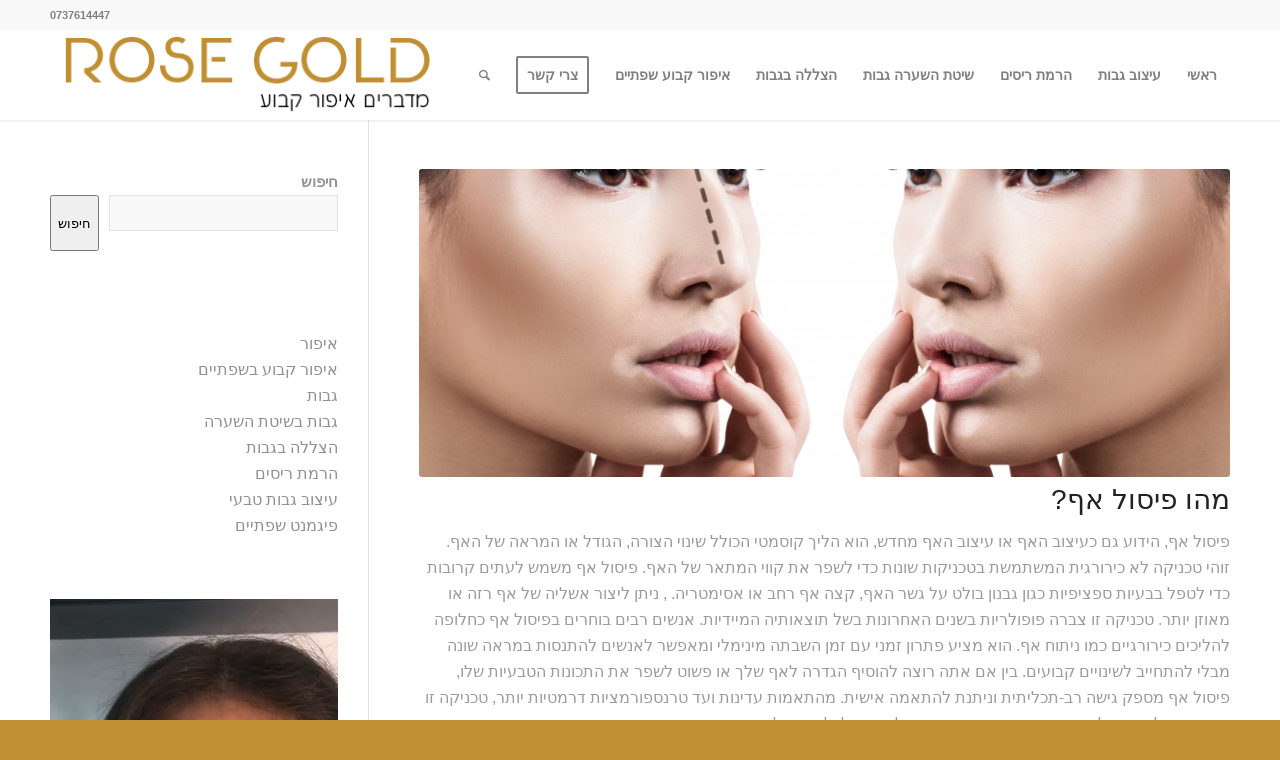

--- FILE ---
content_type: text/html; charset=UTF-8
request_url: https://www.veredrose.co.il/%D7%A4%D7%99%D7%A1%D7%95%D7%9C-%D7%90%D7%A3/
body_size: 18677
content:
<!DOCTYPE html>
<html dir="rtl" lang="he-IL" class="html_stretched responsive av-preloader-disabled av-default-lightbox  html_header_top html_logo_left html_main_nav_header html_menu_right html_slim html_header_sticky html_header_shrinking_disabled html_header_topbar_active html_mobile_menu_tablet html_header_searchicon html_content_align_center html_header_unstick_top_disabled html_header_stretch_disabled html_minimal_header html_minimal_header_shadow html_elegant-blog html_av-submenu-hidden html_av-submenu-display-click html_av-overlay-side html_av-overlay-side-minimal html_av-submenu-clone html_entry_id_866 av-cookies-no-cookie-consent av-no-preview html_text_menu_active ">
<head><script>if(navigator.userAgent.match(/MSIE|Internet Explorer/i)||navigator.userAgent.match(/Trident\/7\..*?rv:11/i)){var href=document.location.href;if(!href.match(/[?&]nowprocket/)){if(href.indexOf("?")==-1){if(href.indexOf("#")==-1){document.location.href=href+"?nowprocket=1"}else{document.location.href=href.replace("#","?nowprocket=1#")}}else{if(href.indexOf("#")==-1){document.location.href=href+"&nowprocket=1"}else{document.location.href=href.replace("#","&nowprocket=1#")}}}}</script><script>class RocketLazyLoadScripts{constructor(e){this.triggerEvents=e,this.eventOptions={passive:!0},this.userEventListener=this.triggerListener.bind(this),this.delayedScripts={normal:[],async:[],defer:[]},this.allJQueries=[]}_addUserInteractionListener(e){this.triggerEvents.forEach((t=>window.addEventListener(t,e.userEventListener,e.eventOptions)))}_removeUserInteractionListener(e){this.triggerEvents.forEach((t=>window.removeEventListener(t,e.userEventListener,e.eventOptions)))}triggerListener(){this._removeUserInteractionListener(this),this._loadEverythingNow()}async _loadEverythingNow(){this._handleDocumentWrite(),this._registerAllDelayedScripts(),this._preloadAllScripts(),await this._loadScriptsFromList(this.delayedScripts.normal),await this._loadScriptsFromList(this.delayedScripts.defer),await this._loadScriptsFromList(this.delayedScripts.async),await this._triggerDOMContentLoaded(),await this._triggerWindowLoad(),window.dispatchEvent(new Event("rocket-allScriptsLoaded"))}_registerAllDelayedScripts(){document.querySelectorAll("script[type=rocketlazyloadscript]").forEach((e=>{e.hasAttribute("src")?e.hasAttribute("async")&&!1!==e.async?this.delayedScripts.async.push(e):e.hasAttribute("defer")&&!1!==e.defer||"module"===e.getAttribute("data-rocket-type")?this.delayedScripts.defer.push(e):this.delayedScripts.normal.push(e):this.delayedScripts.normal.push(e)}))}async _transformScript(e){return await this._requestAnimFrame(),new Promise((t=>{var n=document.createElement("script");[...e.attributes].forEach((e=>{let t=e.nodeName;"type"!==t&&("data-rocket-type"===t&&(t="type"),n.setAttribute(t,e.nodeValue))})),e.hasAttribute("src")?(n.addEventListener("load",t),n.addEventListener("error",t)):(n.text=e.text,t()),e.parentNode.replaceChild(n,e)}))}async _loadScriptsFromList(e){const t=e.shift();return t?(await this._transformScript(t),this._loadScriptsFromList(e)):Promise.resolve()}_preloadAllScripts(){var e=document.createDocumentFragment();[...this.delayedScripts.normal,...this.delayedScripts.defer,...this.delayedScripts.async].forEach((t=>{const n=t.getAttribute("src");if(n){const t=document.createElement("link");t.href=n,t.rel="preload",t.as="script",e.appendChild(t)}})),document.head.appendChild(e)}_delayEventListeners(){let e={};function t(t,n){!function(t){function n(n){return e[t].eventsToRewrite.indexOf(n)>=0?"rocket-"+n:n}e[t]||(e[t]={originalFunctions:{add:t.addEventListener,remove:t.removeEventListener},eventsToRewrite:[]},t.addEventListener=function(){arguments[0]=n(arguments[0]),e[t].originalFunctions.add.apply(t,arguments)},t.removeEventListener=function(){arguments[0]=n(arguments[0]),e[t].originalFunctions.remove.apply(t,arguments)})}(t),e[t].eventsToRewrite.push(n)}function n(e,t){const n=e[t];Object.defineProperty(e,t,{get:n||function(){},set:n=>{e["rocket"+t]=n}})}t(document,"DOMContentLoaded"),t(window,"DOMContentLoaded"),t(window,"load"),t(window,"pageshow"),t(document,"readystatechange"),n(document,"onreadystatechange"),n(window,"onload"),n(window,"onpageshow")}_delayJQueryReady(e){let t;Object.defineProperty(window,"jQuery",{get:()=>t,set(n){if(n&&n.fn&&!e.allJQueries.includes(n)){n.fn.ready=n.fn.init.prototype.ready=function(t){e.domReadyFired?t.bind(document)(n):document.addEventListener("rocket-DOMContentLoaded",(()=>t.bind(document)(n)))};const t=n.fn.on;n.fn.on=n.fn.init.prototype.on=function(){if(this[0]===window){function e(e){return e.split(" ").map((e=>"load"===e?"rocket-load":e)).join(" ")}"string"==typeof arguments[0]||arguments[0]instanceof String?arguments[0]=e(arguments[0]):"object"==typeof arguments[0]&&Object.keys(arguments[0]).forEach((t=>{delete Object.assign(arguments[0],{[e(t)]:arguments[0][t]})[t]}))}return t.apply(this,arguments),this},e.allJQueries.push(n)}t=n}})}async _triggerDOMContentLoaded(){this.domReadyFired=!0,await this._requestAnimFrame(),document.dispatchEvent(new Event("rocket-DOMContentLoaded")),await this._requestAnimFrame(),window.dispatchEvent(new Event("rocket-DOMContentLoaded")),await this._requestAnimFrame(),document.dispatchEvent(new Event("rocket-readystatechange")),await this._requestAnimFrame(),document.rocketonreadystatechange&&document.rocketonreadystatechange()}async _triggerWindowLoad(){await this._requestAnimFrame(),window.dispatchEvent(new Event("rocket-load")),await this._requestAnimFrame(),window.rocketonload&&window.rocketonload(),await this._requestAnimFrame(),this.allJQueries.forEach((e=>e(window).trigger("rocket-load"))),window.dispatchEvent(new Event("rocket-pageshow")),await this._requestAnimFrame(),window.rocketonpageshow&&window.rocketonpageshow()}_handleDocumentWrite(){const e=new Map;document.write=document.writeln=function(t){const n=document.currentScript,r=document.createRange(),i=n.parentElement;let o=e.get(n);void 0===o&&(o=n.nextSibling,e.set(n,o));const a=document.createDocumentFragment();r.setStart(a,0),a.appendChild(r.createContextualFragment(t)),i.insertBefore(a,o)}}async _requestAnimFrame(){return new Promise((e=>requestAnimationFrame(e)))}static run(){const e=new RocketLazyLoadScripts(["keydown","mouseover","touchmove","touchstart","wheel"]);e._delayEventListeners(),e._delayJQueryReady(e),e._addUserInteractionListener(e)}}RocketLazyLoadScripts.run();
</script>
<meta charset="UTF-8" />
<meta name="google-site-verification" content="k9Z4ElbHalaV7cJMG7q4oUrCo23jCAKP4rtw_TTvfh0" />


<!-- mobile setting -->
<meta name="viewport" content="width=device-width, initial-scale=1">

<!-- Scripts/CSS and wp_head hook -->
<meta name='robots' content='index, follow, max-image-preview:large, max-snippet:-1, max-video-preview:-1' />

	<!-- This site is optimized with the Yoast SEO plugin v21.6 - https://yoast.com/wordpress/plugins/seo/ -->
	<title>פיסול אף - ROSE GOLD | הרמת ריסים,שיטת הפודרה, שיטת השערה, איפור קבוע, פיגמנט שפתיים |</title>
	<link rel="canonical" href="https://www.veredrose.co.il/פיסול-אף/" />
	<meta property="og:locale" content="he_IL" />
	<meta property="og:type" content="article" />
	<meta property="og:title" content="פיסול אף - ROSE GOLD | הרמת ריסים,שיטת הפודרה, שיטת השערה, איפור קבוע, פיגמנט שפתיים |" />
	<meta property="og:description" content="מהו פיסול אף? פיסול אף, הידוע גם כעיצוב האף או עיצוב האף מחדש, הוא הליך קוסמטי הכולל שינוי הצורה, הגודל או המראה של האף. זוהי טכניקה לא כירורגית המשתמשת בטכניקות שונות כדי לשפר את קווי המתאר של האף. פיסול אף משמש לעתים קרובות כדי לטפל בבעיות ספציפיות כגון גבנון בולט על גשר האף, קצה אף [&hellip;]" />
	<meta property="og:url" content="https://www.veredrose.co.il/פיסול-אף/" />
	<meta property="og:site_name" content="ROSE GOLD | הרמת ריסים,שיטת הפודרה, שיטת השערה, איפור קבוע, פיגמנט שפתיים |" />
	<meta property="article:modified_time" content="2023-11-29T17:05:03+00:00" />
	<meta property="og:image" content="https://www.veredrose.co.il/wp-content/uploads/2023/11/96377277_l_normal_none-1030x710.jpg" />
	<meta property="og:image:width" content="1030" />
	<meta property="og:image:height" content="710" />
	<meta property="og:image:type" content="image/jpeg" />
	<meta name="twitter:card" content="summary_large_image" />
	<meta name="twitter:label1" content="זמן קריאה מוערך" />
	<meta name="twitter:data1" content="2 דקות" />
	<script type="application/ld+json" class="yoast-schema-graph">{"@context":"https://schema.org","@graph":[{"@type":"WebPage","@id":"https://www.veredrose.co.il/%d7%a4%d7%99%d7%a1%d7%95%d7%9c-%d7%90%d7%a3/","url":"https://www.veredrose.co.il/%d7%a4%d7%99%d7%a1%d7%95%d7%9c-%d7%90%d7%a3/","name":"פיסול אף - ROSE GOLD | הרמת ריסים,שיטת הפודרה, שיטת השערה, איפור קבוע, פיגמנט שפתיים |","isPartOf":{"@id":"https://www.veredrose.co.il/#website"},"primaryImageOfPage":{"@id":"https://www.veredrose.co.il/%d7%a4%d7%99%d7%a1%d7%95%d7%9c-%d7%90%d7%a3/#primaryimage"},"image":{"@id":"https://www.veredrose.co.il/%d7%a4%d7%99%d7%a1%d7%95%d7%9c-%d7%90%d7%a3/#primaryimage"},"thumbnailUrl":"https://www.veredrose.co.il/wp-content/uploads/2023/11/96377277_l_normal_none-scaled.jpg","datePublished":"2023-11-27T15:04:33+00:00","dateModified":"2023-11-29T17:05:03+00:00","breadcrumb":{"@id":"https://www.veredrose.co.il/%d7%a4%d7%99%d7%a1%d7%95%d7%9c-%d7%90%d7%a3/#breadcrumb"},"inLanguage":"he-IL","potentialAction":[{"@type":"ReadAction","target":["https://www.veredrose.co.il/%d7%a4%d7%99%d7%a1%d7%95%d7%9c-%d7%90%d7%a3/"]}]},{"@type":"ImageObject","inLanguage":"he-IL","@id":"https://www.veredrose.co.il/%d7%a4%d7%99%d7%a1%d7%95%d7%9c-%d7%90%d7%a3/#primaryimage","url":"https://www.veredrose.co.il/wp-content/uploads/2023/11/96377277_l_normal_none-scaled.jpg","contentUrl":"https://www.veredrose.co.il/wp-content/uploads/2023/11/96377277_l_normal_none-scaled.jpg","width":2560,"height":1764},{"@type":"BreadcrumbList","@id":"https://www.veredrose.co.il/%d7%a4%d7%99%d7%a1%d7%95%d7%9c-%d7%90%d7%a3/#breadcrumb","itemListElement":[{"@type":"ListItem","position":1,"name":"ראשי","item":"https://www.veredrose.co.il/home/"},{"@type":"ListItem","position":2,"name":"פיסול אף"}]},{"@type":"WebSite","@id":"https://www.veredrose.co.il/#website","url":"https://www.veredrose.co.il/","name":"ROSE GOLD | הרמת ריסים,שיטת הפודרה, שיטת השערה, איפור קבוע, פיגמנט שפתיים |","description":"באתר זה תמצאו תוכן בשלל תחומי איפור קבוע בשיטת השערה, פיגמנט שפתיים ,שיטת הפודרה, הרמת ריסים ועוד...","publisher":{"@id":"https://www.veredrose.co.il/#organization"},"potentialAction":[{"@type":"SearchAction","target":{"@type":"EntryPoint","urlTemplate":"https://www.veredrose.co.il/?s={search_term_string}"},"query-input":"required name=search_term_string"}],"inLanguage":"he-IL"},{"@type":"Organization","@id":"https://www.veredrose.co.il/#organization","name":"ROSE GOLD | הרמת ריסים,שיטת הפודרה, שיטת השערה, איפור קבוע, פיגמנט שפתיים |","url":"https://www.veredrose.co.il/","logo":{"@type":"ImageObject","inLanguage":"he-IL","@id":"https://www.veredrose.co.il/#/schema/logo/image/","url":"https://www.veredrose.co.il/wp-content/uploads/2021/03/logo-01.png","contentUrl":"https://www.veredrose.co.il/wp-content/uploads/2021/03/logo-01.png","width":394,"height":91,"caption":"ROSE GOLD | הרמת ריסים,שיטת הפודרה, שיטת השערה, איפור קבוע, פיגמנט שפתיים |"},"image":{"@id":"https://www.veredrose.co.il/#/schema/logo/image/"}}]}</script>
	<!-- / Yoast SEO plugin. -->


<link rel='dns-prefetch' href='//cdn.enable.co.il' />

<link rel="alternate" type="application/rss+xml" title="ROSE GOLD | הרמת ריסים,שיטת הפודרה, שיטת השערה, איפור קבוע, פיגמנט שפתיים | &laquo; פיד‏" href="https://www.veredrose.co.il/feed/" />
<link rel="alternate" type="application/rss+xml" title="ROSE GOLD | הרמת ריסים,שיטת הפודרה, שיטת השערה, איפור קבוע, פיגמנט שפתיים | &laquo; פיד תגובות‏" href="https://www.veredrose.co.il/comments/feed/" />
<link rel="alternate" title="oEmbed (JSON)" type="application/json+oembed" href="https://www.veredrose.co.il/wp-json/oembed/1.0/embed?url=https%3A%2F%2Fwww.veredrose.co.il%2F%25d7%25a4%25d7%2599%25d7%25a1%25d7%2595%25d7%259c-%25d7%2590%25d7%25a3%2F" />
<link rel="alternate" title="oEmbed (XML)" type="text/xml+oembed" href="https://www.veredrose.co.il/wp-json/oembed/1.0/embed?url=https%3A%2F%2Fwww.veredrose.co.il%2F%25d7%25a4%25d7%2599%25d7%25a1%25d7%2595%25d7%259c-%25d7%2590%25d7%25a3%2F&#038;format=xml" />

<!-- google webfont font replacement -->

			<script type="rocketlazyloadscript" data-rocket-type='text/javascript'>

				(function() {
					
					/*	check if webfonts are disabled by user setting via cookie - or user must opt in.	*/
					var html = document.getElementsByTagName('html')[0];
					var cookie_check = html.className.indexOf('av-cookies-needs-opt-in') >= 0 || html.className.indexOf('av-cookies-can-opt-out') >= 0;
					var allow_continue = true;
					var silent_accept_cookie = html.className.indexOf('av-cookies-user-silent-accept') >= 0;

					if( cookie_check && ! silent_accept_cookie )
					{
						if( ! document.cookie.match(/aviaCookieConsent/) || html.className.indexOf('av-cookies-session-refused') >= 0 )
						{
							allow_continue = false;
						}
						else
						{
							if( ! document.cookie.match(/aviaPrivacyRefuseCookiesHideBar/) )
							{
								allow_continue = false;
							}
							else if( ! document.cookie.match(/aviaPrivacyEssentialCookiesEnabled/) )
							{
								allow_continue = false;
							}
							else if( document.cookie.match(/aviaPrivacyGoogleWebfontsDisabled/) )
							{
								allow_continue = false;
							}
						}
					}
					
					if( allow_continue )
					{
						var f = document.createElement('link');
					
						f.type 	= 'text/css';
						f.rel 	= 'stylesheet';
						f.href 	= '//fonts.googleapis.com/css?family=Caveat:400,700%7COpen+Sans:400,600%7CLato:300,400,700';
						f.id 	= 'avia-google-webfont';

						document.getElementsByTagName('head')[0].appendChild(f);
					}
				})();
			
			</script>
			<style>@media screen and (max-width: 650px) {body {padding-bottom:60px;}}</style><style id='wp-img-auto-sizes-contain-inline-css' type='text/css'>
img:is([sizes=auto i],[sizes^="auto," i]){contain-intrinsic-size:3000px 1500px}
/*# sourceURL=wp-img-auto-sizes-contain-inline-css */
</style>
<style id='wp-emoji-styles-inline-css' type='text/css'>

	img.wp-smiley, img.emoji {
		display: inline !important;
		border: none !important;
		box-shadow: none !important;
		height: 1em !important;
		width: 1em !important;
		margin: 0 0.07em !important;
		vertical-align: -0.1em !important;
		background: none !important;
		padding: 0 !important;
	}
/*# sourceURL=wp-emoji-styles-inline-css */
</style>
<style id='wp-block-library-inline-css' type='text/css'>
:root{--wp-block-synced-color:#7a00df;--wp-block-synced-color--rgb:122,0,223;--wp-bound-block-color:var(--wp-block-synced-color);--wp-editor-canvas-background:#ddd;--wp-admin-theme-color:#007cba;--wp-admin-theme-color--rgb:0,124,186;--wp-admin-theme-color-darker-10:#006ba1;--wp-admin-theme-color-darker-10--rgb:0,107,160.5;--wp-admin-theme-color-darker-20:#005a87;--wp-admin-theme-color-darker-20--rgb:0,90,135;--wp-admin-border-width-focus:2px}@media (min-resolution:192dpi){:root{--wp-admin-border-width-focus:1.5px}}.wp-element-button{cursor:pointer}:root .has-very-light-gray-background-color{background-color:#eee}:root .has-very-dark-gray-background-color{background-color:#313131}:root .has-very-light-gray-color{color:#eee}:root .has-very-dark-gray-color{color:#313131}:root .has-vivid-green-cyan-to-vivid-cyan-blue-gradient-background{background:linear-gradient(135deg,#00d084,#0693e3)}:root .has-purple-crush-gradient-background{background:linear-gradient(135deg,#34e2e4,#4721fb 50%,#ab1dfe)}:root .has-hazy-dawn-gradient-background{background:linear-gradient(135deg,#faaca8,#dad0ec)}:root .has-subdued-olive-gradient-background{background:linear-gradient(135deg,#fafae1,#67a671)}:root .has-atomic-cream-gradient-background{background:linear-gradient(135deg,#fdd79a,#004a59)}:root .has-nightshade-gradient-background{background:linear-gradient(135deg,#330968,#31cdcf)}:root .has-midnight-gradient-background{background:linear-gradient(135deg,#020381,#2874fc)}:root{--wp--preset--font-size--normal:16px;--wp--preset--font-size--huge:42px}.has-regular-font-size{font-size:1em}.has-larger-font-size{font-size:2.625em}.has-normal-font-size{font-size:var(--wp--preset--font-size--normal)}.has-huge-font-size{font-size:var(--wp--preset--font-size--huge)}.has-text-align-center{text-align:center}.has-text-align-left{text-align:left}.has-text-align-right{text-align:right}.has-fit-text{white-space:nowrap!important}#end-resizable-editor-section{display:none}.aligncenter{clear:both}.items-justified-left{justify-content:flex-start}.items-justified-center{justify-content:center}.items-justified-right{justify-content:flex-end}.items-justified-space-between{justify-content:space-between}.screen-reader-text{border:0;clip-path:inset(50%);height:1px;margin:-1px;overflow:hidden;padding:0;position:absolute;width:1px;word-wrap:normal!important}.screen-reader-text:focus{background-color:#ddd;clip-path:none;color:#444;display:block;font-size:1em;height:auto;left:5px;line-height:normal;padding:15px 23px 14px;text-decoration:none;top:5px;width:auto;z-index:100000}html :where(.has-border-color){border-style:solid}html :where([style*=border-top-color]){border-top-style:solid}html :where([style*=border-right-color]){border-right-style:solid}html :where([style*=border-bottom-color]){border-bottom-style:solid}html :where([style*=border-left-color]){border-left-style:solid}html :where([style*=border-width]){border-style:solid}html :where([style*=border-top-width]){border-top-style:solid}html :where([style*=border-right-width]){border-right-style:solid}html :where([style*=border-bottom-width]){border-bottom-style:solid}html :where([style*=border-left-width]){border-left-style:solid}html :where(img[class*=wp-image-]){height:auto;max-width:100%}:where(figure){margin:0 0 1em}html :where(.is-position-sticky){--wp-admin--admin-bar--position-offset:var(--wp-admin--admin-bar--height,0px)}@media screen and (max-width:600px){html :where(.is-position-sticky){--wp-admin--admin-bar--position-offset:0px}}

/*# sourceURL=wp-block-library-inline-css */
</style><style id='wp-block-button-inline-css' type='text/css'>
.wp-block-button__link{align-content:center;box-sizing:border-box;cursor:pointer;display:inline-block;height:100%;text-align:center;word-break:break-word}.wp-block-button__link.aligncenter{text-align:center}.wp-block-button__link.alignright{text-align:right}:where(.wp-block-button__link){border-radius:9999px;box-shadow:none;padding:calc(.667em + 2px) calc(1.333em + 2px);text-decoration:none}.wp-block-button[style*=text-decoration] .wp-block-button__link{text-decoration:inherit}.wp-block-buttons>.wp-block-button.has-custom-width{max-width:none}.wp-block-buttons>.wp-block-button.has-custom-width .wp-block-button__link{width:100%}.wp-block-buttons>.wp-block-button.has-custom-font-size .wp-block-button__link{font-size:inherit}.wp-block-buttons>.wp-block-button.wp-block-button__width-25{width:calc(25% - var(--wp--style--block-gap, .5em)*.75)}.wp-block-buttons>.wp-block-button.wp-block-button__width-50{width:calc(50% - var(--wp--style--block-gap, .5em)*.5)}.wp-block-buttons>.wp-block-button.wp-block-button__width-75{width:calc(75% - var(--wp--style--block-gap, .5em)*.25)}.wp-block-buttons>.wp-block-button.wp-block-button__width-100{flex-basis:100%;width:100%}.wp-block-buttons.is-vertical>.wp-block-button.wp-block-button__width-25{width:25%}.wp-block-buttons.is-vertical>.wp-block-button.wp-block-button__width-50{width:50%}.wp-block-buttons.is-vertical>.wp-block-button.wp-block-button__width-75{width:75%}.wp-block-button.is-style-squared,.wp-block-button__link.wp-block-button.is-style-squared{border-radius:0}.wp-block-button.no-border-radius,.wp-block-button__link.no-border-radius{border-radius:0!important}:root :where(.wp-block-button .wp-block-button__link.is-style-outline),:root :where(.wp-block-button.is-style-outline>.wp-block-button__link){border:2px solid;padding:.667em 1.333em}:root :where(.wp-block-button .wp-block-button__link.is-style-outline:not(.has-text-color)),:root :where(.wp-block-button.is-style-outline>.wp-block-button__link:not(.has-text-color)){color:currentColor}:root :where(.wp-block-button .wp-block-button__link.is-style-outline:not(.has-background)),:root :where(.wp-block-button.is-style-outline>.wp-block-button__link:not(.has-background)){background-color:initial;background-image:none}
/*# sourceURL=https://www.veredrose.co.il/wp-includes/blocks/button/style.min.css */
</style>
<style id='wp-block-categories-inline-css' type='text/css'>
.wp-block-categories{box-sizing:border-box}.wp-block-categories.alignleft{margin-right:2em}.wp-block-categories.alignright{margin-left:2em}.wp-block-categories.wp-block-categories-dropdown.aligncenter{text-align:center}.wp-block-categories .wp-block-categories__label{display:block;width:100%}
/*# sourceURL=https://www.veredrose.co.il/wp-includes/blocks/categories/style.min.css */
</style>
<style id='wp-block-buttons-inline-css' type='text/css'>
.wp-block-buttons{box-sizing:border-box}.wp-block-buttons.is-vertical{flex-direction:column}.wp-block-buttons.is-vertical>.wp-block-button:last-child{margin-bottom:0}.wp-block-buttons>.wp-block-button{display:inline-block;margin:0}.wp-block-buttons.is-content-justification-left{justify-content:flex-start}.wp-block-buttons.is-content-justification-left.is-vertical{align-items:flex-start}.wp-block-buttons.is-content-justification-center{justify-content:center}.wp-block-buttons.is-content-justification-center.is-vertical{align-items:center}.wp-block-buttons.is-content-justification-right{justify-content:flex-end}.wp-block-buttons.is-content-justification-right.is-vertical{align-items:flex-end}.wp-block-buttons.is-content-justification-space-between{justify-content:space-between}.wp-block-buttons.aligncenter{text-align:center}.wp-block-buttons:not(.is-content-justification-space-between,.is-content-justification-right,.is-content-justification-left,.is-content-justification-center) .wp-block-button.aligncenter{margin-left:auto;margin-right:auto;width:100%}.wp-block-buttons[style*=text-decoration] .wp-block-button,.wp-block-buttons[style*=text-decoration] .wp-block-button__link{text-decoration:inherit}.wp-block-buttons.has-custom-font-size .wp-block-button__link{font-size:inherit}.wp-block-buttons .wp-block-button__link{width:100%}.wp-block-button.aligncenter{text-align:center}
/*# sourceURL=https://www.veredrose.co.il/wp-includes/blocks/buttons/style.min.css */
</style>
<style id='wp-block-search-inline-css' type='text/css'>
.wp-block-search__button{margin-right:10px;word-break:normal}.wp-block-search__button.has-icon{line-height:0}.wp-block-search__button svg{height:1.25em;min-height:24px;min-width:24px;width:1.25em;fill:currentColor;vertical-align:text-bottom}:where(.wp-block-search__button){border:1px solid #ccc;padding:6px 10px}.wp-block-search__inside-wrapper{display:flex;flex:auto;flex-wrap:nowrap;max-width:100%}.wp-block-search__label{width:100%}.wp-block-search.wp-block-search__button-only .wp-block-search__button{box-sizing:border-box;display:flex;flex-shrink:0;justify-content:center;margin-right:0;max-width:100%}.wp-block-search.wp-block-search__button-only .wp-block-search__inside-wrapper{min-width:0!important;transition-property:width}.wp-block-search.wp-block-search__button-only .wp-block-search__input{flex-basis:100%;transition-duration:.3s}.wp-block-search.wp-block-search__button-only.wp-block-search__searchfield-hidden,.wp-block-search.wp-block-search__button-only.wp-block-search__searchfield-hidden .wp-block-search__inside-wrapper{overflow:hidden}.wp-block-search.wp-block-search__button-only.wp-block-search__searchfield-hidden .wp-block-search__input{border-left-width:0!important;border-right-width:0!important;flex-basis:0;flex-grow:0;margin:0;min-width:0!important;padding-left:0!important;padding-right:0!important;width:0!important}:where(.wp-block-search__input){appearance:none;border:1px solid #949494;flex-grow:1;font-family:inherit;font-size:inherit;font-style:inherit;font-weight:inherit;letter-spacing:inherit;line-height:inherit;margin-left:0;margin-right:0;min-width:3rem;padding:8px;text-decoration:unset!important;text-transform:inherit}:where(.wp-block-search__button-inside .wp-block-search__inside-wrapper){background-color:#fff;border:1px solid #949494;box-sizing:border-box;padding:4px}:where(.wp-block-search__button-inside .wp-block-search__inside-wrapper) .wp-block-search__input{border:none;border-radius:0;padding:0 4px}:where(.wp-block-search__button-inside .wp-block-search__inside-wrapper) .wp-block-search__input:focus{outline:none}:where(.wp-block-search__button-inside .wp-block-search__inside-wrapper) :where(.wp-block-search__button){padding:4px 8px}.wp-block-search.aligncenter .wp-block-search__inside-wrapper{margin:auto}.wp-block[data-align=right] .wp-block-search.wp-block-search__button-only .wp-block-search__inside-wrapper{float:left}
/*# sourceURL=https://www.veredrose.co.il/wp-includes/blocks/search/style.min.css */
</style>
<style id='wp-block-video-inline-css' type='text/css'>
.wp-block-video{box-sizing:border-box}.wp-block-video video{height:auto;vertical-align:middle;width:100%}@supports (position:sticky){.wp-block-video [poster]{object-fit:cover}}.wp-block-video.aligncenter{text-align:center}.wp-block-video :where(figcaption){margin-bottom:1em;margin-top:.5em}
/*# sourceURL=https://www.veredrose.co.il/wp-includes/blocks/video/style.min.css */
</style>
<style id='global-styles-inline-css' type='text/css'>
:root{--wp--preset--aspect-ratio--square: 1;--wp--preset--aspect-ratio--4-3: 4/3;--wp--preset--aspect-ratio--3-4: 3/4;--wp--preset--aspect-ratio--3-2: 3/2;--wp--preset--aspect-ratio--2-3: 2/3;--wp--preset--aspect-ratio--16-9: 16/9;--wp--preset--aspect-ratio--9-16: 9/16;--wp--preset--color--black: #000000;--wp--preset--color--cyan-bluish-gray: #abb8c3;--wp--preset--color--white: #ffffff;--wp--preset--color--pale-pink: #f78da7;--wp--preset--color--vivid-red: #cf2e2e;--wp--preset--color--luminous-vivid-orange: #ff6900;--wp--preset--color--luminous-vivid-amber: #fcb900;--wp--preset--color--light-green-cyan: #7bdcb5;--wp--preset--color--vivid-green-cyan: #00d084;--wp--preset--color--pale-cyan-blue: #8ed1fc;--wp--preset--color--vivid-cyan-blue: #0693e3;--wp--preset--color--vivid-purple: #9b51e0;--wp--preset--gradient--vivid-cyan-blue-to-vivid-purple: linear-gradient(135deg,rgb(6,147,227) 0%,rgb(155,81,224) 100%);--wp--preset--gradient--light-green-cyan-to-vivid-green-cyan: linear-gradient(135deg,rgb(122,220,180) 0%,rgb(0,208,130) 100%);--wp--preset--gradient--luminous-vivid-amber-to-luminous-vivid-orange: linear-gradient(135deg,rgb(252,185,0) 0%,rgb(255,105,0) 100%);--wp--preset--gradient--luminous-vivid-orange-to-vivid-red: linear-gradient(135deg,rgb(255,105,0) 0%,rgb(207,46,46) 100%);--wp--preset--gradient--very-light-gray-to-cyan-bluish-gray: linear-gradient(135deg,rgb(238,238,238) 0%,rgb(169,184,195) 100%);--wp--preset--gradient--cool-to-warm-spectrum: linear-gradient(135deg,rgb(74,234,220) 0%,rgb(151,120,209) 20%,rgb(207,42,186) 40%,rgb(238,44,130) 60%,rgb(251,105,98) 80%,rgb(254,248,76) 100%);--wp--preset--gradient--blush-light-purple: linear-gradient(135deg,rgb(255,206,236) 0%,rgb(152,150,240) 100%);--wp--preset--gradient--blush-bordeaux: linear-gradient(135deg,rgb(254,205,165) 0%,rgb(254,45,45) 50%,rgb(107,0,62) 100%);--wp--preset--gradient--luminous-dusk: linear-gradient(135deg,rgb(255,203,112) 0%,rgb(199,81,192) 50%,rgb(65,88,208) 100%);--wp--preset--gradient--pale-ocean: linear-gradient(135deg,rgb(255,245,203) 0%,rgb(182,227,212) 50%,rgb(51,167,181) 100%);--wp--preset--gradient--electric-grass: linear-gradient(135deg,rgb(202,248,128) 0%,rgb(113,206,126) 100%);--wp--preset--gradient--midnight: linear-gradient(135deg,rgb(2,3,129) 0%,rgb(40,116,252) 100%);--wp--preset--font-size--small: 13px;--wp--preset--font-size--medium: 20px;--wp--preset--font-size--large: 36px;--wp--preset--font-size--x-large: 42px;--wp--preset--spacing--20: 0.44rem;--wp--preset--spacing--30: 0.67rem;--wp--preset--spacing--40: 1rem;--wp--preset--spacing--50: 1.5rem;--wp--preset--spacing--60: 2.25rem;--wp--preset--spacing--70: 3.38rem;--wp--preset--spacing--80: 5.06rem;--wp--preset--shadow--natural: 6px 6px 9px rgba(0, 0, 0, 0.2);--wp--preset--shadow--deep: 12px 12px 50px rgba(0, 0, 0, 0.4);--wp--preset--shadow--sharp: 6px 6px 0px rgba(0, 0, 0, 0.2);--wp--preset--shadow--outlined: 6px 6px 0px -3px rgb(255, 255, 255), 6px 6px rgb(0, 0, 0);--wp--preset--shadow--crisp: 6px 6px 0px rgb(0, 0, 0);}:where(.is-layout-flex){gap: 0.5em;}:where(.is-layout-grid){gap: 0.5em;}body .is-layout-flex{display: flex;}.is-layout-flex{flex-wrap: wrap;align-items: center;}.is-layout-flex > :is(*, div){margin: 0;}body .is-layout-grid{display: grid;}.is-layout-grid > :is(*, div){margin: 0;}:where(.wp-block-columns.is-layout-flex){gap: 2em;}:where(.wp-block-columns.is-layout-grid){gap: 2em;}:where(.wp-block-post-template.is-layout-flex){gap: 1.25em;}:where(.wp-block-post-template.is-layout-grid){gap: 1.25em;}.has-black-color{color: var(--wp--preset--color--black) !important;}.has-cyan-bluish-gray-color{color: var(--wp--preset--color--cyan-bluish-gray) !important;}.has-white-color{color: var(--wp--preset--color--white) !important;}.has-pale-pink-color{color: var(--wp--preset--color--pale-pink) !important;}.has-vivid-red-color{color: var(--wp--preset--color--vivid-red) !important;}.has-luminous-vivid-orange-color{color: var(--wp--preset--color--luminous-vivid-orange) !important;}.has-luminous-vivid-amber-color{color: var(--wp--preset--color--luminous-vivid-amber) !important;}.has-light-green-cyan-color{color: var(--wp--preset--color--light-green-cyan) !important;}.has-vivid-green-cyan-color{color: var(--wp--preset--color--vivid-green-cyan) !important;}.has-pale-cyan-blue-color{color: var(--wp--preset--color--pale-cyan-blue) !important;}.has-vivid-cyan-blue-color{color: var(--wp--preset--color--vivid-cyan-blue) !important;}.has-vivid-purple-color{color: var(--wp--preset--color--vivid-purple) !important;}.has-black-background-color{background-color: var(--wp--preset--color--black) !important;}.has-cyan-bluish-gray-background-color{background-color: var(--wp--preset--color--cyan-bluish-gray) !important;}.has-white-background-color{background-color: var(--wp--preset--color--white) !important;}.has-pale-pink-background-color{background-color: var(--wp--preset--color--pale-pink) !important;}.has-vivid-red-background-color{background-color: var(--wp--preset--color--vivid-red) !important;}.has-luminous-vivid-orange-background-color{background-color: var(--wp--preset--color--luminous-vivid-orange) !important;}.has-luminous-vivid-amber-background-color{background-color: var(--wp--preset--color--luminous-vivid-amber) !important;}.has-light-green-cyan-background-color{background-color: var(--wp--preset--color--light-green-cyan) !important;}.has-vivid-green-cyan-background-color{background-color: var(--wp--preset--color--vivid-green-cyan) !important;}.has-pale-cyan-blue-background-color{background-color: var(--wp--preset--color--pale-cyan-blue) !important;}.has-vivid-cyan-blue-background-color{background-color: var(--wp--preset--color--vivid-cyan-blue) !important;}.has-vivid-purple-background-color{background-color: var(--wp--preset--color--vivid-purple) !important;}.has-black-border-color{border-color: var(--wp--preset--color--black) !important;}.has-cyan-bluish-gray-border-color{border-color: var(--wp--preset--color--cyan-bluish-gray) !important;}.has-white-border-color{border-color: var(--wp--preset--color--white) !important;}.has-pale-pink-border-color{border-color: var(--wp--preset--color--pale-pink) !important;}.has-vivid-red-border-color{border-color: var(--wp--preset--color--vivid-red) !important;}.has-luminous-vivid-orange-border-color{border-color: var(--wp--preset--color--luminous-vivid-orange) !important;}.has-luminous-vivid-amber-border-color{border-color: var(--wp--preset--color--luminous-vivid-amber) !important;}.has-light-green-cyan-border-color{border-color: var(--wp--preset--color--light-green-cyan) !important;}.has-vivid-green-cyan-border-color{border-color: var(--wp--preset--color--vivid-green-cyan) !important;}.has-pale-cyan-blue-border-color{border-color: var(--wp--preset--color--pale-cyan-blue) !important;}.has-vivid-cyan-blue-border-color{border-color: var(--wp--preset--color--vivid-cyan-blue) !important;}.has-vivid-purple-border-color{border-color: var(--wp--preset--color--vivid-purple) !important;}.has-vivid-cyan-blue-to-vivid-purple-gradient-background{background: var(--wp--preset--gradient--vivid-cyan-blue-to-vivid-purple) !important;}.has-light-green-cyan-to-vivid-green-cyan-gradient-background{background: var(--wp--preset--gradient--light-green-cyan-to-vivid-green-cyan) !important;}.has-luminous-vivid-amber-to-luminous-vivid-orange-gradient-background{background: var(--wp--preset--gradient--luminous-vivid-amber-to-luminous-vivid-orange) !important;}.has-luminous-vivid-orange-to-vivid-red-gradient-background{background: var(--wp--preset--gradient--luminous-vivid-orange-to-vivid-red) !important;}.has-very-light-gray-to-cyan-bluish-gray-gradient-background{background: var(--wp--preset--gradient--very-light-gray-to-cyan-bluish-gray) !important;}.has-cool-to-warm-spectrum-gradient-background{background: var(--wp--preset--gradient--cool-to-warm-spectrum) !important;}.has-blush-light-purple-gradient-background{background: var(--wp--preset--gradient--blush-light-purple) !important;}.has-blush-bordeaux-gradient-background{background: var(--wp--preset--gradient--blush-bordeaux) !important;}.has-luminous-dusk-gradient-background{background: var(--wp--preset--gradient--luminous-dusk) !important;}.has-pale-ocean-gradient-background{background: var(--wp--preset--gradient--pale-ocean) !important;}.has-electric-grass-gradient-background{background: var(--wp--preset--gradient--electric-grass) !important;}.has-midnight-gradient-background{background: var(--wp--preset--gradient--midnight) !important;}.has-small-font-size{font-size: var(--wp--preset--font-size--small) !important;}.has-medium-font-size{font-size: var(--wp--preset--font-size--medium) !important;}.has-large-font-size{font-size: var(--wp--preset--font-size--large) !important;}.has-x-large-font-size{font-size: var(--wp--preset--font-size--x-large) !important;}
/*# sourceURL=global-styles-inline-css */
</style>

<style id='classic-theme-styles-inline-css' type='text/css'>
/*! This file is auto-generated */
.wp-block-button__link{color:#fff;background-color:#32373c;border-radius:9999px;box-shadow:none;text-decoration:none;padding:calc(.667em + 2px) calc(1.333em + 2px);font-size:1.125em}.wp-block-file__button{background:#32373c;color:#fff;text-decoration:none}
/*# sourceURL=/wp-includes/css/classic-themes.min.css */
</style>
<link rel='stylesheet' id='contact-form-7-css' href='https://www.veredrose.co.il/wp-content/plugins/contact-form-7/includes/css/styles.css?ver=5.6.3' type='text/css' media='all' />
<link rel='stylesheet' id='contact-form-7-rtl-css' href='https://www.veredrose.co.il/wp-content/plugins/contact-form-7/includes/css/styles-rtl.css?ver=5.6.3' type='text/css' media='all' />
<link rel='stylesheet' id='avia-merged-styles-css' href='https://www.veredrose.co.il/wp-content/uploads/dynamic_avia/avia-merged-styles-62222c05ee280b286afcd0a07d16ff0d---651c48d1ac796.css' type='text/css' media='all' />
<link rel='stylesheet' id='call-now-button-modern-style-css' href='https://www.veredrose.co.il/wp-content/plugins/call-now-button/resources/style/modern.css?ver=1.4.2' type='text/css' media='all' />
<script type="rocketlazyloadscript" data-rocket-type="text/javascript" src="https://www.veredrose.co.il/wp-includes/js/jquery/jquery.min.js?ver=3.7.1" id="jquery-core-js"></script>
<script type="rocketlazyloadscript" data-rocket-type="text/javascript" src="https://www.veredrose.co.il/wp-includes/js/jquery/jquery-migrate.min.js?ver=3.4.1" id="jquery-migrate-js"></script>
<link rel="https://api.w.org/" href="https://www.veredrose.co.il/wp-json/" /><link rel="alternate" title="JSON" type="application/json" href="https://www.veredrose.co.il/wp-json/wp/v2/pages/866" /><link rel="EditURI" type="application/rsd+xml" title="RSD" href="https://www.veredrose.co.il/xmlrpc.php?rsd" />
<meta name="generator" content="WordPress 6.9" />
<link rel='shortlink' href='https://www.veredrose.co.il/?p=866' />
<meta name="generator" content="Site Kit by Google 1.115.0" /><link rel="profile" href="http://gmpg.org/xfn/11" />
<link rel="alternate" type="application/rss+xml" title="ROSE GOLD | הרמת ריסים,שיטת הפודרה, שיטת השערה, איפור קבוע, פיגמנט שפתיים | RSS2 Feed" href="https://www.veredrose.co.il/feed/" />
<link rel="pingback" href="https://www.veredrose.co.il/xmlrpc.php" />
<!--[if lt IE 9]><script src="https://www.veredrose.co.il/wp-content/themes/enfold/js/html5shiv.js"></script><![endif]-->


<!-- To speed up the rendering and to display the site as fast as possible to the user we include some styles and scripts for above the fold content inline -->
<script type="rocketlazyloadscript" data-rocket-type="text/javascript">'use strict';var avia_is_mobile=!1;if(/Android|webOS|iPhone|iPad|iPod|BlackBerry|IEMobile|Opera Mini/i.test(navigator.userAgent)&&'ontouchstart' in document.documentElement){avia_is_mobile=!0;document.documentElement.className+=' avia_mobile '}
else{document.documentElement.className+=' avia_desktop '};document.documentElement.className+=' js_active ';(function(){var e=['-webkit-','-moz-','-ms-',''],n='';for(var t in e){if(e[t]+'transform' in document.documentElement.style){document.documentElement.className+=' avia_transform ';n=e[t]+'transform'};if(e[t]+'perspective' in document.documentElement.style)document.documentElement.className+=' avia_transform3d '};if(typeof document.getElementsByClassName=='function'&&typeof document.documentElement.getBoundingClientRect=='function'&&avia_is_mobile==!1){if(n&&window.innerHeight>0){setTimeout(function(){var e=0,o={},a=0,t=document.getElementsByClassName('av-parallax'),i=window.pageYOffset||document.documentElement.scrollTop;for(e=0;e<t.length;e++){t[e].style.top='0px';o=t[e].getBoundingClientRect();a=Math.ceil((window.innerHeight+i-o.top)*0.3);t[e].style[n]='translate(0px, '+a+'px)';t[e].style.top='auto';t[e].className+=' enabled-parallax '}},50)}}})();</script><link rel="icon" href="https://www.veredrose.co.il/wp-content/uploads/2021/03/cropped-R-02-32x32.png" sizes="32x32" />
<link rel="icon" href="https://www.veredrose.co.il/wp-content/uploads/2021/03/cropped-R-02-192x192.png" sizes="192x192" />
<link rel="apple-touch-icon" href="https://www.veredrose.co.il/wp-content/uploads/2021/03/cropped-R-02-180x180.png" />
<meta name="msapplication-TileImage" content="https://www.veredrose.co.il/wp-content/uploads/2021/03/cropped-R-02-270x270.png" />
<style type='text/css'>
@font-face {font-family: 'entypo-fontello'; font-weight: normal; font-style: normal; font-display: auto;
src: url('https://www.veredrose.co.il/wp-content/themes/enfold/config-templatebuilder/avia-template-builder/assets/fonts/entypo-fontello.woff2') format('woff2'),
url('https://www.veredrose.co.il/wp-content/themes/enfold/config-templatebuilder/avia-template-builder/assets/fonts/entypo-fontello.woff') format('woff'),
url('https://www.veredrose.co.il/wp-content/themes/enfold/config-templatebuilder/avia-template-builder/assets/fonts/entypo-fontello.ttf') format('truetype'), 
url('https://www.veredrose.co.il/wp-content/themes/enfold/config-templatebuilder/avia-template-builder/assets/fonts/entypo-fontello.svg#entypo-fontello') format('svg'),
url('https://www.veredrose.co.il/wp-content/themes/enfold/config-templatebuilder/avia-template-builder/assets/fonts/entypo-fontello.eot'),
url('https://www.veredrose.co.il/wp-content/themes/enfold/config-templatebuilder/avia-template-builder/assets/fonts/entypo-fontello.eot?#iefix') format('embedded-opentype');
} #top .avia-font-entypo-fontello, body .avia-font-entypo-fontello, html body [data-av_iconfont='entypo-fontello']:before{ font-family: 'entypo-fontello'; }

@font-face {font-family: 'lifestyles'; font-weight: normal; font-style: normal; font-display: auto;
src: url('https://www.veredrose.co.il/wp-content/uploads/avia_fonts/lifestyles/lifestyles.woff2') format('woff2'),
url('https://www.veredrose.co.il/wp-content/uploads/avia_fonts/lifestyles/lifestyles.woff') format('woff'),
url('https://www.veredrose.co.il/wp-content/uploads/avia_fonts/lifestyles/lifestyles.ttf') format('truetype'), 
url('https://www.veredrose.co.il/wp-content/uploads/avia_fonts/lifestyles/lifestyles.svg#lifestyles') format('svg'),
url('https://www.veredrose.co.il/wp-content/uploads/avia_fonts/lifestyles/lifestyles.eot'),
url('https://www.veredrose.co.il/wp-content/uploads/avia_fonts/lifestyles/lifestyles.eot?#iefix') format('embedded-opentype');
} #top .avia-font-lifestyles, body .avia-font-lifestyles, html body [data-av_iconfont='lifestyles']:before{ font-family: 'lifestyles'; }
</style>

<!--
Debugging Info for Theme support: 

Theme: Enfold
Version: 4.7.6.4
Installed: enfold
AviaFramework Version: 5.0
AviaBuilder Version: 4.7.6.4
aviaElementManager Version: 1.0.1
ML:128-PU:81-PLA:9
WP:6.9
Compress: CSS:all theme files - JS:all theme files
Updates: disabled
PLAu:9
-->
</head>




<body id="top" class="rtl wp-singular page-template-default page page-id-866 wp-theme-enfold  rtl_columns stretched caveat open_sans" itemscope="itemscope" itemtype="https://schema.org/WebPage" >

	
	<div id='wrap_all'>

	
<header id='header' class='all_colors header_color light_bg_color  av_header_top av_logo_left av_main_nav_header av_menu_right av_slim av_header_sticky av_header_shrinking_disabled av_header_stretch_disabled av_mobile_menu_tablet av_header_searchicon av_header_unstick_top_disabled av_minimal_header av_minimal_header_shadow av_bottom_nav_disabled  av_alternate_logo_active av_header_border_disabled'  role="banner" itemscope="itemscope" itemtype="https://schema.org/WPHeader" >

		<div id='header_meta' class='container_wrap container_wrap_meta  av_phone_active_left av_extra_header_active av_entry_id_866'>
		
			      <div class='container'>
			      <div class='phone-info '><span>0737614447</span></div>			      </div>
		</div>

		<div  id='header_main' class='container_wrap container_wrap_logo'>
	
        <div class='container av-logo-container'><div class='inner-container'><span class='logo'><a href='https://www.veredrose.co.il/'><img height="100" width="300" src='https://www.veredrose.co.il/wp-content/uploads/2021/03/logo-01.png' alt='ROSE GOLD | הרמת ריסים,שיטת הפודרה, שיטת השערה, איפור קבוע, פיגמנט שפתיים |' title='' /></a></span><nav class='main_menu' data-selectname='בחר עמוד'  role="navigation" itemscope="itemscope" itemtype="https://schema.org/SiteNavigationElement" ><div class="avia-menu av-main-nav-wrap"><ul id="avia-menu" class="menu av-main-nav"><li id="menu-item-376" class="menu-item menu-item-type-post_type menu-item-object-page menu-item-home menu-item-top-level menu-item-top-level-1"><a href="https://www.veredrose.co.il/" itemprop="url"><span class="avia-bullet"></span><span class="avia-menu-text">ראשי</span><span class="avia-menu-fx"><span class="avia-arrow-wrap"><span class="avia-arrow"></span></span></span></a></li>
<li id="menu-item-459" class="menu-item menu-item-type-post_type menu-item-object-page menu-item-has-children menu-item-top-level menu-item-top-level-2"><a href="https://www.veredrose.co.il/%d7%a2%d7%99%d7%a6%d7%95%d7%91-%d7%92%d7%91%d7%95%d7%aa/" itemprop="url"><span class="avia-bullet"></span><span class="avia-menu-text">עיצוב גבות</span><span class="avia-menu-fx"><span class="avia-arrow-wrap"><span class="avia-arrow"></span></span></span></a>


<ul class="sub-menu">
	<li id="menu-item-664" class="menu-item menu-item-type-post_type menu-item-object-post"><a href="https://www.veredrose.co.il/%d7%a1%d7%99%d7%93%d7%95%d7%a8-%d7%92%d7%91%d7%95%d7%aa/" itemprop="url"><span class="avia-bullet"></span><span class="avia-menu-text">סידור גבות ברעננה</span></a></li>
</ul>
</li>
<li id="menu-item-838" class="menu-item menu-item-type-post_type menu-item-object-page menu-item-mega-parent  menu-item-top-level menu-item-top-level-3"><a href="https://www.veredrose.co.il/%d7%94%d7%a8%d7%9e%d7%aa-%d7%a8%d7%99%d7%a1%d7%99%d7%9d-%d7%9c%d7%9e%d7%a8%d7%90%d7%94-%d7%9e%d7%94%d7%9e%d7%9d/" itemprop="url"><span class="avia-bullet"></span><span class="avia-menu-text">הרמת ריסים</span><span class="avia-menu-fx"><span class="avia-arrow-wrap"><span class="avia-arrow"></span></span></span></a></li>
<li id="menu-item-460" class="menu-item menu-item-type-post_type menu-item-object-page menu-item-has-children menu-item-mega-parent  menu-item-top-level menu-item-top-level-4"><a href="https://www.veredrose.co.il/%d7%a9%d7%99%d7%98%d7%aa-%d7%94%d7%a9%d7%a2%d7%a8%d7%94/" itemprop="url"><span class="avia-bullet"></span><span class="avia-menu-text">שיטת השערה גבות</span><span class="avia-menu-fx"><span class="avia-arrow-wrap"><span class="avia-arrow"></span></span></span></a>
<div class='avia_mega_div avia_mega5 twelve units'>

<ul class="sub-menu">
	<li id="menu-item-461" class="menu-item menu-item-type-post_type menu-item-object-page avia_mega_menu_columns_5 three units  avia_mega_menu_columns_first"><span class='mega_menu_title heading-color av-special-font'><a href='https://www.veredrose.co.il/%d7%92%d7%91%d7%95%d7%aa-%d7%91%d7%a9%d7%99%d7%98%d7%aa-%d7%94%d7%a9%d7%a2%d7%a8%d7%94/'>גבות בשיטת השערה רעננה</a></span></li>
	<li id="menu-item-458" class="menu-item menu-item-type-post_type menu-item-object-page avia_mega_menu_columns_5 three units "><span class='mega_menu_title heading-color av-special-font'><a href='https://www.veredrose.co.il/%d7%90%d7%99%d7%a4%d7%95%d7%a8-%d7%a7%d7%91%d7%95%d7%a2-%d7%92%d7%91%d7%95%d7%aa/'>איפור קבוע גבות רעננה</a></span></li>
	<li id="menu-item-457" class="menu-item menu-item-type-post_type menu-item-object-page avia_mega_menu_columns_5 three units "><span class='mega_menu_title heading-color av-special-font'><a href='https://www.veredrose.co.il/%d7%90%d7%99%d7%a4%d7%95%d7%a8-%d7%92%d7%91%d7%95%d7%aa/'>איפור גבות</a></span></li>
	<li id="menu-item-663" class="menu-item menu-item-type-post_type menu-item-object-post avia_mega_menu_columns_5 three units "><span class='mega_menu_title heading-color av-special-font'><a href='https://www.veredrose.co.il/%d7%a9%d7%90%d7%9c%d7%95%d7%aa-%d7%a0%d7%a4%d7%95%d7%a6%d7%95%d7%aa-%d7%a9%d7%99%d7%98%d7%aa-%d7%94%d7%a9%d7%a2%d7%a8%d7%94/'>שיטת השערה גבות שאלות נפוצות</a></span></li>
	<li id="menu-item-659" class="menu-item menu-item-type-post_type menu-item-object-page avia_mega_menu_columns_5 three units avia_mega_menu_columns_last"><span class='mega_menu_title heading-color av-special-font'><a href='https://www.veredrose.co.il/%d7%a9%d7%99%d7%98%d7%aa-%d7%94%d7%a9%d7%a2%d7%a8%d7%94-%d7%9e%d7%97%d7%99%d7%a8/'>שיטת השערה מחיר</a></span></li>
</ul>

</div>
</li>
<li id="menu-item-662" class="menu-item menu-item-type-post_type menu-item-object-post menu-item-mega-parent  menu-item-top-level menu-item-top-level-5"><a href="https://www.veredrose.co.il/%d7%94%d7%a6%d7%9c%d7%9c%d7%94-%d7%91%d7%92%d7%91%d7%95%d7%aa/" itemprop="url"><span class="avia-bullet"></span><span class="avia-menu-text">הצללה בגבות</span><span class="avia-menu-fx"><span class="avia-arrow-wrap"><span class="avia-arrow"></span></span></span></a></li>
<li id="menu-item-681" class="menu-item menu-item-type-post_type menu-item-object-page menu-item-has-children menu-item-mega-parent  menu-item-top-level menu-item-top-level-6"><a href="https://www.veredrose.co.il/%d7%90%d7%99%d7%a4%d7%95%d7%a8-%d7%a7%d7%91%d7%95%d7%a2-%d7%a9%d7%a4%d7%aa%d7%99%d7%99%d7%9d/" itemprop="url"><span class="avia-bullet"></span><span class="avia-menu-text">איפור קבוע שפתיים</span><span class="avia-menu-fx"><span class="avia-arrow-wrap"><span class="avia-arrow"></span></span></span></a>
<div class='avia_mega_div avia_mega1 three units'>

<ul class="sub-menu">
	<li id="menu-item-682" class="menu-item menu-item-type-post_type menu-item-object-page avia_mega_menu_columns_1 three units avia_mega_menu_columns_last avia_mega_menu_columns_first"><span class='mega_menu_title heading-color av-special-font'><a href='https://www.veredrose.co.il/%d7%90%d7%99%d7%a4%d7%95%d7%a8-%d7%a7%d7%91%d7%95%d7%a2-%d7%a9%d7%a4%d7%aa%d7%99%d7%99%d7%9d-%d7%9e%d7%97%d7%99%d7%a8/'>איפור קבוע שפתיים מחיר</a></span></li>
</ul>

</div>
</li>
<li id="menu-item-382" class="menu-item menu-item-type-post_type menu-item-object-page av-menu-button av-menu-button-bordered menu-item-top-level menu-item-top-level-7"><a href="https://www.veredrose.co.il/contact/" itemprop="url"><span class="avia-bullet"></span><span class="avia-menu-text">צרי קשר</span><span class="avia-menu-fx"><span class="avia-arrow-wrap"><span class="avia-arrow"></span></span></span></a></li>
<li id="menu-item-search" class="noMobile menu-item menu-item-search-dropdown menu-item-avia-special"><a aria-label="חיפוש באתר" href="?s=" rel="nofollow" data-avia-search-tooltip="

&lt;form role=&quot;search&quot; action=&quot;https://www.veredrose.co.il/&quot; id=&quot;searchform&quot; method=&quot;get&quot; class=&quot;&quot;&gt;
	&lt;div&gt;
		&lt;input type=&quot;submit&quot; value=&quot;&quot; id=&quot;searchsubmit&quot; class=&quot;button avia-font-entypo-fontello&quot; /&gt;
		&lt;input type=&quot;text&quot; id=&quot;s&quot; name=&quot;s&quot; value=&quot;&quot; placeholder='חיפוש באתר' /&gt;
			&lt;/div&gt;
&lt;/form&gt;" aria-hidden='false' data-av_icon='' data-av_iconfont='entypo-fontello'><span class="avia_hidden_link_text">חיפוש באתר</span></a></li><li class="av-burger-menu-main menu-item-avia-special av-small-burger-icon">
	        			<a href="#" aria-label="תפריט" aria-hidden="false">
							<span class="av-hamburger av-hamburger--spin av-js-hamburger">
								<span class="av-hamburger-box">
						          <span class="av-hamburger-inner"></span>
						          <strong>תפריט</strong>
								</span>
							</span>
							<span class="avia_hidden_link_text">תפריט</span>
						</a>
	        		   </li></ul></div></nav></div> </div> 
		<!-- end container_wrap-->
		</div>
		<div class='header_bg'></div>

<!-- end header -->
</header>
		
	<div id='main' class='all_colors' data-scroll-offset='88'>

	
		<div class='container_wrap container_wrap_first main_color sidebar_left'>

			<div class='container'>

				<main class='template-page content  av-content-small units'  role="main" itemprop="mainContentOfPage" >

                    
		<article class='post-entry post-entry-type-page post-entry-866'  itemscope="itemscope" itemtype="https://schema.org/CreativeWork" >

			<div class="entry-content-wrapper clearfix">
                <header class="entry-content-header"><div class='page-thumb'><img width="845" height="321" src="https://www.veredrose.co.il/wp-content/uploads/2023/11/96377277_l_normal_none-845x321.jpg" class="wp-image-867 avia-img-lazy-loading-867 attachment-entry_with_sidebar size-entry_with_sidebar wp-post-image" alt="" decoding="async" fetchpriority="high" /></div></header><div class="entry-content"  itemprop="text" ><h2 dir="auto" data-pm-slice="1 1 []">מהו פיסול אף?</h2>
<p dir="auto" data-pm-slice="1 1 []">פיסול אף, הידוע גם כעיצוב האף או עיצוב האף מחדש, הוא הליך קוסמטי הכולל שינוי הצורה, הגודל או המראה של האף. זוהי טכניקה לא כירורגית המשתמשת בטכניקות שונות כדי לשפר את קווי המתאר של האף. פיסול אף משמש לעתים קרובות כדי לטפל בבעיות ספציפיות כגון גבנון בולט על גשר האף, קצה אף רחב או אסימטריה. , ניתן ליצור אשליה של אף רזה או מאוזן יותר. טכניקה זו צברה פופולריות בשנים האחרונות בשל תוצאותיה המיידיות. אנשים רבים בוחרים בפיסול אף כחלופה להליכים כירורגיים כמו ניתוח אף. הוא מציע פתרון זמני עם זמן השבתה מינימלי ומאפשר לאנשים להתנסות במראה שונה מבלי להתחייב לשינויים קבועים. בין אם אתה רוצה להוסיף הגדרה לאף שלך או פשוט לשפר את התכונות הטבעיות שלו, פיסול אף מספק גישה רב-תכליתית וניתנת להתאמה אישית. מהתאמות עדינות ועד טרנספורמציות דרמטיות יותר, טכניקה זו מאפשרת לאנשים להשיג את האסתטיקה הרצויה להם מבלי להיכנס לפרוצדורה מורכבת</p>
<h3 dir="auto">יתרונות של פיסול אף</h3>
<p dir="auto">-הזרקה פשוטה יחסית</p>
<p dir="auto">-אין צורך בהרדמה כללית</p>
<p dir="auto">&#8211; ההליך לא פולשני כמו ניתוח</p>
<p dir="auto">&#8211; מקבלים תוצאות מיידיות עם מינימום תקופת החלמה</p>
<p dir="auto">&#8211; תוצאות ניתנות להתאמה אישית ומדויקות</p>
<p dir="auto">&#8211; ניתן לעשות התאמות במידת הצורך</p>
<h3 dir="auto">מה השלבים לפיסול אף ללא ניתוח</h3>
<p dir="auto">&#8211; ייעוץ והערכה על ידי רופא מוסמך</p>
<p dir="auto">&#8211; שימוש בחומרים איכותיים</p>
<p dir="auto">&#8211; התאמה לתווי פנים בהתאמה אישית</p>
<p dir="auto">עלויות פיסול אף נמוכות משמעותית מאשר ניתוח אף</p>
<p dir="auto">זמן ההתאוששות לא גבוה</p>
<h3 dir="auto"></h3>
</div><footer class="entry-footer"></footer>			</div>

		</article><!--end post-entry-->



				<!--end content-->
				</main>

				<aside class='sidebar sidebar_left   alpha units'  role="complementary" itemscope="itemscope" itemtype="https://schema.org/WPSideBar" ><div class='inner_sidebar extralight-border'><section id="block-3" class="widget clearfix widget_block widget_search"><form role="search" method="get" action="https://www.veredrose.co.il/" class="wp-block-search__button-outside wp-block-search__text-button wp-block-search"    ><label class="wp-block-search__label" for="wp-block-search__input-1" >חיפוש</label><div class="wp-block-search__inside-wrapper" ><input class="wp-block-search__input" id="wp-block-search__input-1" placeholder="" value="" type="search" name="s" required /><button aria-label="חיפוש" class="wp-block-search__button wp-element-button" type="submit" >חיפוש</button></div></form><span class="seperator extralight-border"></span></section><section id="block-8" class="widget clearfix widget_block widget_categories"><ul class="wp-block-categories-list wp-block-categories">	<li class="cat-item cat-item-5"><a href="https://www.veredrose.co.il/%d7%90%d7%99%d7%a4%d7%95%d7%a8/">איפור</a>
</li>
	<li class="cat-item cat-item-20"><a href="https://www.veredrose.co.il/%d7%90%d7%99%d7%a4%d7%95%d7%a8-%d7%a7%d7%91%d7%95%d7%a2-%d7%91%d7%a9%d7%a4%d7%aa%d7%99%d7%99%d7%9d/">איפור קבוע בשפתיים</a>
</li>
	<li class="cat-item cat-item-4"><a href="https://www.veredrose.co.il/%d7%92%d7%91%d7%95%d7%aa/">גבות</a>
</li>
	<li class="cat-item cat-item-7"><a href="https://www.veredrose.co.il/%d7%a1%d7%99%d7%93%d7%95%d7%a8-%d7%92%d7%91%d7%95%d7%aa-%d7%91%d7%a9%d7%99%d7%98%d7%aa-%d7%94%d7%a9%d7%a2%d7%a8%d7%94/">גבות בשיטת השערה</a>
</li>
	<li class="cat-item cat-item-22"><a href="https://www.veredrose.co.il/%d7%94%d7%a6%d7%9c%d7%9c%d7%94-%d7%91%d7%92%d7%91%d7%95%d7%aa/">הצללה בגבות</a>
</li>
	<li class="cat-item cat-item-23"><a href="https://www.veredrose.co.il/%d7%94%d7%a8%d7%9e%d7%aa-%d7%a8%d7%99%d7%a1%d7%99%d7%9d/">הרמת ריסים</a>
</li>
	<li class="cat-item cat-item-28"><a href="https://www.veredrose.co.il/%d7%a2%d7%99%d7%a6%d7%95%d7%91-%d7%92%d7%91%d7%95%d7%aa-%d7%98%d7%91%d7%a2%d7%99/">עיצוב גבות טבעי</a>
</li>
	<li class="cat-item cat-item-19"><a href="https://www.veredrose.co.il/%d7%a4%d7%99%d7%92%d7%9e%d7%a0%d7%98-%d7%a9%d7%a4%d7%aa%d7%99%d7%99%d7%9d/">פיגמנט שפתיים</a>
</li>
</ul><span class="seperator extralight-border"></span></section><section id="block-7" class="widget clearfix widget_block widget_media_video">
<figure class="wp-block-video"><video height="1138" style="aspect-ratio: 640 / 1138;" width="640" controls src="https://www.veredrose.co.il/wp-content/uploads/2022/10/1530340321.mp4"></video></figure>
<span class="seperator extralight-border"></span></section></div></aside>
			</div><!--end container-->

		</div><!-- close default .container_wrap element -->



						<div class='container_wrap footer_color' id='footer'>

					<div class='container'>

						<div class='flex_column av_one_half  first el_before_av_one_half'><section id="pages-2" class="widget clearfix widget_pages"><h3 class="widgettitle">מידע נוסף</h3>
			<ul>
				<li class="page_item page-item-888"><a href="https://www.veredrose.co.il/10-%d7%a9%d7%99%d7%98%d7%95%d7%aa-%d7%a9%d7%99%d7%a2%d7%96%d7%a8%d7%95-%d7%9c%d7%98%d7%a4%d7%9c-%d7%95%d7%9c%d7%97%d7%96%d7%a7-%d7%90%d7%aa-%d7%94%d7%a8%d7%99%d7%a1%d7%99%d7%9d-%d7%a9%d7%9c%d7%9a/">10 שיטות שיעזרו לטפל ולהאריך את הריסים שלך</a></li>
<li class="page_item page-item-885"><a href="https://www.veredrose.co.il/%d7%90%d7%99%d7%9a-%d7%9c%d7%94%d7%90%d7%a8%d7%99%d7%9a-%d7%a8%d7%99%d7%a1%d7%99%d7%9d/">איך להאריך ריסים?</a></li>
<li class="page_item page-item-159"><a href="https://www.veredrose.co.il/%d7%90%d7%99%d7%a4%d7%95%d7%a8-%d7%92%d7%91%d7%95%d7%aa/">איפור גבות</a></li>
<li class="page_item page-item-136"><a href="https://www.veredrose.co.il/%d7%90%d7%99%d7%a4%d7%95%d7%a8-%d7%a7%d7%91%d7%95%d7%a2-%d7%92%d7%91%d7%95%d7%aa/">איפור קבוע גבות רעננה</a></li>
<li class="page_item page-item-676"><a href="https://www.veredrose.co.il/%d7%90%d7%99%d7%a4%d7%95%d7%a8-%d7%a7%d7%91%d7%95%d7%a2-%d7%a9%d7%a4%d7%aa%d7%99%d7%99%d7%9d-%d7%9e%d7%97%d7%99%d7%a8/">איפור קבוע שפתיים מחיר</a></li>
<li class="page_item page-item-672"><a href="https://www.veredrose.co.il/%d7%90%d7%99%d7%a4%d7%95%d7%a8-%d7%a7%d7%91%d7%95%d7%a2-%d7%a9%d7%a4%d7%aa%d7%99%d7%99%d7%9d/">איפור קבוע שפתיים רעננה</a></li>
<li class="page_item page-item-875"><a href="https://www.veredrose.co.il/%d7%91%d7%95%d7%98%d7%95%d7%a7%d7%a1-%d7%aa%d7%95%d7%a6%d7%90%d7%95%d7%aa-%d7%9e%d7%93%d7%94%d7%99%d7%9e%d7%95%d7%aa/">בוטוקס תוצאות מדהימות</a></li>
<li class="page_item page-item-259"><a href="https://www.veredrose.co.il/%d7%91%d7%9c%d7%95%d7%92/">בלוג</a></li>
<li class="page_item page-item-112"><a href="https://www.veredrose.co.il/%d7%92%d7%91%d7%95%d7%aa-%d7%91%d7%a9%d7%99%d7%98%d7%aa-%d7%94%d7%a9%d7%a2%d7%a8%d7%94/">גבות בשיטת השערה רעננה</a></li>
<li class="page_item page-item-827"><a href="https://www.veredrose.co.il/%d7%94%d7%a8%d7%9e%d7%aa-%d7%a8%d7%99%d7%a1%d7%99%d7%9d-%d7%9c%d7%9e%d7%a8%d7%90%d7%94-%d7%9e%d7%94%d7%9e%d7%9d/">הרמת ריסים למראה מהמם</a></li>
<li class="page_item page-item-58"><a href="https://www.veredrose.co.il/%d7%99%d7%a6%d7%99%d7%a8%d7%aa-%d7%a7%d7%a9%d7%a8/">יצירת קשר</a></li>
<li class="page_item page-item-157"><a href="https://www.veredrose.co.il/%d7%9e%d7%99%d7%a7%d7%a8%d7%95%d7%91%d7%9c%d7%99%d7%99%d7%93%d7%99%d7%a0%d7%92/">מיקרובליידינג</a></li>
<li class="page_item page-item-130"><a href="https://www.veredrose.co.il/%d7%9e%d7%99%d7%a7%d7%a8%d7%95%d7%91%d7%9c%d7%99%d7%99%d7%93%d7%99%d7%a0%d7%92-%d7%92%d7%91%d7%95%d7%aa/">מיקרובליידינג גבות</a></li>
<li class="page_item page-item-171"><a href="https://www.veredrose.co.il/%d7%9e%d7%a2%d7%a6%d7%91%d7%aa-%d7%92%d7%91%d7%95%d7%aa/">מעצבת גבות ברעננה</a></li>
<li class="page_item page-item-70"><a href="https://www.veredrose.co.il/sitemap/">מפת אתר</a></li>
<li class="page_item page-item-113"><a href="https://www.veredrose.co.il/%d7%a2%d7%99%d7%a6%d7%95%d7%91-%d7%92%d7%91%d7%95%d7%aa/">עיצוב גבות</a></li>
<li class="page_item page-item-716"><a href="https://www.veredrose.co.il/%d7%a2%d7%99%d7%a6%d7%95%d7%91-%d7%92%d7%91%d7%95%d7%aa-%d7%91%d7%a8%d7%a2%d7%a0%d7%a0%d7%94/">עיצוב גבות ברעננה</a></li>
<li class="page_item page-item-713"><a href="https://www.veredrose.co.il/%d7%a2%d7%99%d7%a6%d7%95%d7%91-%d7%92%d7%91%d7%95%d7%aa-%d7%94%d7%a8%d7%a6%d7%9c%d7%99%d7%94/">עיצוב גבות הרצליה</a></li>
<li class="page_item page-item-709"><a href="https://www.veredrose.co.il/%d7%a2%d7%99%d7%a6%d7%95%d7%91-%d7%92%d7%91%d7%95%d7%aa-%d7%9b%d7%a4%d7%a8-%d7%a1%d7%91%d7%90/">עיצוב גבות כפר סבא</a></li>
<li class="page_item page-item-165"><a href="https://www.veredrose.co.il/%d7%a2%d7%99%d7%a6%d7%95%d7%91-%d7%92%d7%91%d7%95%d7%aa-%d7%9e%d7%97%d7%99%d7%a8/">עיצוב גבות מחיר</a></li>
<li class="page_item page-item-866 current_page_item"><a href="https://www.veredrose.co.il/%d7%a4%d7%99%d7%a1%d7%95%d7%9c-%d7%90%d7%a3/" aria-current="page">פיסול אף</a></li>
<li class="page_item page-item-255"><a href="https://www.veredrose.co.il/contact/">צרי קשר</a></li>
<li class="page_item page-item-147"><a href="https://www.veredrose.co.il/%d7%a7%d7%95%d7%a8%d7%a1-%d7%92%d7%91%d7%95%d7%aa-%d7%91%d7%a9%d7%99%d7%98%d7%aa-%d7%94%d7%a9%d7%a2%d7%a8%d7%94/">קורס גבות בשיטת השערה</a></li>
<li class="page_item page-item-880"><a href="https://www.veredrose.co.il/eyelash-lifting-course-%d7%a7%d7%95%d7%a8%d7%a1-%d7%94%d7%a8%d7%9e%d7%aa-%d7%a8%d7%99%d7%a1%d7%99%d7%9d/">קורס הרמת ריסים</a></li>
<li class="page_item page-item-154"><a href="https://www.veredrose.co.il/%d7%a7%d7%a2%d7%a7%d7%95%d7%a2-%d7%92%d7%91%d7%95%d7%aa/">קעקוע גבות</a></li>
<li class="page_item page-item-143"><a href="https://www.veredrose.co.il/">ראשי</a></li>
<li class="page_item page-item-79"><a href="https://www.veredrose.co.il/%d7%a9%d7%99%d7%98%d7%aa-%d7%94%d7%a9%d7%a2%d7%a8%d7%94/">שיטת השערה גבות רעננה</a></li>
<li class="page_item page-item-163"><a href="https://www.veredrose.co.il/%d7%a9%d7%99%d7%98%d7%aa-%d7%94%d7%a9%d7%a2%d7%a8%d7%94-%d7%9e%d7%97%d7%99%d7%a8/">שיטת השערה מחיר</a></li>
<li class="page_item page-item-167"><a href="https://www.veredrose.co.il/%d7%a9%d7%99%d7%98%d7%aa-%d7%94%d7%a9%d7%a2%d7%a8%d7%94-%d7%92%d7%91%d7%95%d7%aa/">שיטת השערה רעננה</a></li>
			</ul>

			<span class="seperator extralight-border"></span></section>
		<section id="recent-posts-2" class="widget clearfix widget_recent_entries">
		<h3 class="widgettitle">מאמרים אחרונים</h3>
		<ul>
											<li>
					<a href="https://www.veredrose.co.il/%d7%a9%d7%99%d7%98%d7%aa-%d7%94%d7%a4%d7%95%d7%93%d7%a8%d7%94-%d7%92%d7%91%d7%95%d7%aa-%d7%9e%d7%97%d7%99%d7%a8/">שיטת הפודרה גבות מחיר</a>
									</li>
											<li>
					<a href="https://www.veredrose.co.il/%d7%94%d7%a8%d7%9e%d7%aa-%d7%a8%d7%99%d7%a1%d7%99%d7%9d-%d7%91%d7%a8%d7%a2%d7%a0%d7%a0%d7%94/">הרמת ריסים ברעננה</a>
									</li>
											<li>
					<a href="https://www.veredrose.co.il/%d7%a2%d7%99%d7%a6%d7%95%d7%91-%d7%92%d7%91%d7%95%d7%aa-%d7%98%d7%91%d7%a2%d7%99/">עיצוב גבות טבעי</a>
									</li>
											<li>
					<a href="https://www.veredrose.co.il/%d7%a2%d7%99%d7%a6%d7%95%d7%91-%d7%92%d7%91%d7%95%d7%aa-%d7%91%d7%a9%d7%99%d7%98%d7%aa-%d7%94%d7%a4%d7%95%d7%93%d7%a8%d7%94/">גבות בשיטת הפודרה</a>
									</li>
											<li>
					<a href="https://www.veredrose.co.il/%d7%a4%d7%99%d7%92%d7%9e%d7%a0%d7%98-%d7%a9%d7%a4%d7%aa%d7%99%d7%99%d7%9d/">פיגמנט שפתיים</a>
									</li>
					</ul>

		<span class="seperator extralight-border"></span></section></div><div class='flex_column av_one_half  el_after_av_one_half  el_before_av_one_half '><section id="search-2" class="widget clearfix widget_search"><h3 class="widgettitle">חיפוש באתר</h3>

<form action="https://www.veredrose.co.il/" id="searchform" method="get" class="">
	<div>
		<input type="submit" value="" id="searchsubmit" class="button avia-font-entypo-fontello" />
		<input type="text" id="s" name="s" value="" placeholder='חיפוש באתר' />
			</div>
</form><span class="seperator extralight-border"></span></section><section id="block-2" class="widget clearfix widget_block">
<div class="wp-block-buttons is-layout-flex wp-block-buttons-is-layout-flex">
<div class="wp-block-button"><a class="wp-block-button__link" href="https://www.efratmoryosef.com/">גבות בשיטת השערה</a></div>
</div>
<span class="seperator extralight-border"></span></section></div>
					</div>

				<!-- ####### END FOOTER CONTAINER ####### -->
				</div>

	

	
				<footer class='container_wrap socket_color' id='socket'  role="contentinfo" itemscope="itemscope" itemtype="https://schema.org/WPFooter" >
                    <div class='container'>

                        <span class='copyright'>&copy; ‫Copyright  - <a href='https://www.veredrose.co.il/'>ROSE GOLD | הרמת ריסים,שיטת הפודרה, שיטת השערה, איפור קבוע, פיגמנט שפתיים |</a> - <a rel='nofollow' href='https://kriesi.at'>Enfold WordPress Theme by Kriesi</a></span>

                        <ul class='noLightbox social_bookmarks icon_count_1'><li class='social_bookmarks_facebook av-social-link-facebook social_icon_1'><a  aria-label="Link to Facebook" href='#' aria-hidden='false' data-av_icon='' data-av_iconfont='entypo-fontello' title='Facebook'><span class='avia_hidden_link_text'>Facebook</span></a></li></ul>
                    </div>

	            <!-- ####### END SOCKET CONTAINER ####### -->
				</footer>


					<!-- end main -->
		</div>
		
		<!-- end wrap_all --></div>

<a href='#top' title='גלול למעלה' id='scroll-top-link' aria-hidden='true' data-av_icon='' data-av_iconfont='entypo-fontello'><span class="avia_hidden_link_text">גלול למעלה</span></a>

<div id="fb-root"></div>

<script type="rocketlazyloadscript" data-rocket-type="speculationrules">
{"prefetch":[{"source":"document","where":{"and":[{"href_matches":"/*"},{"not":{"href_matches":["/wp-*.php","/wp-admin/*","/wp-content/uploads/*","/wp-content/*","/wp-content/plugins/*","/wp-content/themes/enfold/*","/*\\?(.+)"]}},{"not":{"selector_matches":"a[rel~=\"nofollow\"]"}},{"not":{"selector_matches":".no-prefetch, .no-prefetch a"}}]},"eagerness":"conservative"}]}
</script>

 <script type="rocketlazyloadscript" data-rocket-type='text/javascript'>
 /* <![CDATA[ */  
var avia_framework_globals = avia_framework_globals || {};
    avia_framework_globals.frameworkUrl = 'https://www.veredrose.co.il/wp-content/themes/enfold/framework/';
    avia_framework_globals.installedAt = 'https://www.veredrose.co.il/wp-content/themes/enfold/';
    avia_framework_globals.ajaxurl = 'https://www.veredrose.co.il/wp-admin/admin-ajax.php';
/* ]]> */ 
</script>
 
 <!-- Call Now Button 1.4.2 (https://callnowbutton.com) [renderer:modern]-->
<a aria-label=" לחצי כאן לחיוג מהיר" href="tel:0737614447" id="callnowbutton" class="call-now-button  cnb-zoom-100  cnb-zindex-10  cnb-text  cnb-full cnb-full-bottom cnb-displaymode cnb-displaymode-mobile-only" style="background-color:#365899;"><img alt="Call Now Button" src="[data-uri]" width="40"><span style="color:#ffffff"> לחצי כאן לחיוג מהיר</span></a><script type="rocketlazyloadscript" data-rocket-type="text/javascript" src="https://www.veredrose.co.il/wp-content/plugins/contact-form-7/includes/swv/js/index.js?ver=5.6.3" id="swv-js"></script>
<script type="text/javascript" id="contact-form-7-js-extra">
/* <![CDATA[ */
var wpcf7 = {"api":{"root":"https://www.veredrose.co.il/wp-json/","namespace":"contact-form-7/v1"},"cached":"1"};
//# sourceURL=contact-form-7-js-extra
/* ]]> */
</script>
<script type="rocketlazyloadscript" data-rocket-type="text/javascript" src="https://www.veredrose.co.il/wp-content/plugins/contact-form-7/includes/js/index.js?ver=5.6.3" id="contact-form-7-js"></script>
<script type="rocketlazyloadscript" data-rocket-type="text/javascript" src="https://cdn.enable.co.il/licenses/enable-L12324ykcsdj5r2l-0822-31274/init.js?ver=1.4.1" id="enable-accessibility-js"></script>
<script type="rocketlazyloadscript" data-rocket-type="text/javascript" id="rocket-browser-checker-js-after">
/* <![CDATA[ */
"use strict";var _createClass=function(){function defineProperties(target,props){for(var i=0;i<props.length;i++){var descriptor=props[i];descriptor.enumerable=descriptor.enumerable||!1,descriptor.configurable=!0,"value"in descriptor&&(descriptor.writable=!0),Object.defineProperty(target,descriptor.key,descriptor)}}return function(Constructor,protoProps,staticProps){return protoProps&&defineProperties(Constructor.prototype,protoProps),staticProps&&defineProperties(Constructor,staticProps),Constructor}}();function _classCallCheck(instance,Constructor){if(!(instance instanceof Constructor))throw new TypeError("Cannot call a class as a function")}var RocketBrowserCompatibilityChecker=function(){function RocketBrowserCompatibilityChecker(options){_classCallCheck(this,RocketBrowserCompatibilityChecker),this.passiveSupported=!1,this._checkPassiveOption(this),this.options=!!this.passiveSupported&&options}return _createClass(RocketBrowserCompatibilityChecker,[{key:"_checkPassiveOption",value:function(self){try{var options={get passive(){return!(self.passiveSupported=!0)}};window.addEventListener("test",null,options),window.removeEventListener("test",null,options)}catch(err){self.passiveSupported=!1}}},{key:"initRequestIdleCallback",value:function(){!1 in window&&(window.requestIdleCallback=function(cb){var start=Date.now();return setTimeout(function(){cb({didTimeout:!1,timeRemaining:function(){return Math.max(0,50-(Date.now()-start))}})},1)}),!1 in window&&(window.cancelIdleCallback=function(id){return clearTimeout(id)})}},{key:"isDataSaverModeOn",value:function(){return"connection"in navigator&&!0===navigator.connection.saveData}},{key:"supportsLinkPrefetch",value:function(){var elem=document.createElement("link");return elem.relList&&elem.relList.supports&&elem.relList.supports("prefetch")&&window.IntersectionObserver&&"isIntersecting"in IntersectionObserverEntry.prototype}},{key:"isSlowConnection",value:function(){return"connection"in navigator&&"effectiveType"in navigator.connection&&("2g"===navigator.connection.effectiveType||"slow-2g"===navigator.connection.effectiveType)}}]),RocketBrowserCompatibilityChecker}();
//# sourceURL=rocket-browser-checker-js-after
/* ]]> */
</script>
<script type="text/javascript" id="rocket-preload-links-js-extra">
/* <![CDATA[ */
var RocketPreloadLinksConfig = {"excludeUris":"/(.+/)?feed/?.+/?|/(?:.+/)?embed/|/(index\\.php/)?wp\\-json(/.*|$)|/wp-admin/|/logout/|/wp-login.php","usesTrailingSlash":"1","imageExt":"jpg|jpeg|gif|png|tiff|bmp|webp|avif","fileExt":"jpg|jpeg|gif|png|tiff|bmp|webp|avif|php|pdf|html|htm","siteUrl":"https://www.veredrose.co.il","onHoverDelay":"100","rateThrottle":"3"};
//# sourceURL=rocket-preload-links-js-extra
/* ]]> */
</script>
<script type="rocketlazyloadscript" data-rocket-type="text/javascript" id="rocket-preload-links-js-after">
/* <![CDATA[ */
(function() {
"use strict";var r="function"==typeof Symbol&&"symbol"==typeof Symbol.iterator?function(e){return typeof e}:function(e){return e&&"function"==typeof Symbol&&e.constructor===Symbol&&e!==Symbol.prototype?"symbol":typeof e},e=function(){function i(e,t){for(var n=0;n<t.length;n++){var i=t[n];i.enumerable=i.enumerable||!1,i.configurable=!0,"value"in i&&(i.writable=!0),Object.defineProperty(e,i.key,i)}}return function(e,t,n){return t&&i(e.prototype,t),n&&i(e,n),e}}();function i(e,t){if(!(e instanceof t))throw new TypeError("Cannot call a class as a function")}var t=function(){function n(e,t){i(this,n),this.browser=e,this.config=t,this.options=this.browser.options,this.prefetched=new Set,this.eventTime=null,this.threshold=1111,this.numOnHover=0}return e(n,[{key:"init",value:function(){!this.browser.supportsLinkPrefetch()||this.browser.isDataSaverModeOn()||this.browser.isSlowConnection()||(this.regex={excludeUris:RegExp(this.config.excludeUris,"i"),images:RegExp(".("+this.config.imageExt+")$","i"),fileExt:RegExp(".("+this.config.fileExt+")$","i")},this._initListeners(this))}},{key:"_initListeners",value:function(e){-1<this.config.onHoverDelay&&document.addEventListener("mouseover",e.listener.bind(e),e.listenerOptions),document.addEventListener("mousedown",e.listener.bind(e),e.listenerOptions),document.addEventListener("touchstart",e.listener.bind(e),e.listenerOptions)}},{key:"listener",value:function(e){var t=e.target.closest("a"),n=this._prepareUrl(t);if(null!==n)switch(e.type){case"mousedown":case"touchstart":this._addPrefetchLink(n);break;case"mouseover":this._earlyPrefetch(t,n,"mouseout")}}},{key:"_earlyPrefetch",value:function(t,e,n){var i=this,r=setTimeout(function(){if(r=null,0===i.numOnHover)setTimeout(function(){return i.numOnHover=0},1e3);else if(i.numOnHover>i.config.rateThrottle)return;i.numOnHover++,i._addPrefetchLink(e)},this.config.onHoverDelay);t.addEventListener(n,function e(){t.removeEventListener(n,e,{passive:!0}),null!==r&&(clearTimeout(r),r=null)},{passive:!0})}},{key:"_addPrefetchLink",value:function(i){return this.prefetched.add(i.href),new Promise(function(e,t){var n=document.createElement("link");n.rel="prefetch",n.href=i.href,n.onload=e,n.onerror=t,document.head.appendChild(n)}).catch(function(){})}},{key:"_prepareUrl",value:function(e){if(null===e||"object"!==(void 0===e?"undefined":r(e))||!1 in e||-1===["http:","https:"].indexOf(e.protocol))return null;var t=e.href.substring(0,this.config.siteUrl.length),n=this._getPathname(e.href,t),i={original:e.href,protocol:e.protocol,origin:t,pathname:n,href:t+n};return this._isLinkOk(i)?i:null}},{key:"_getPathname",value:function(e,t){var n=t?e.substring(this.config.siteUrl.length):e;return n.startsWith("/")||(n="/"+n),this._shouldAddTrailingSlash(n)?n+"/":n}},{key:"_shouldAddTrailingSlash",value:function(e){return this.config.usesTrailingSlash&&!e.endsWith("/")&&!this.regex.fileExt.test(e)}},{key:"_isLinkOk",value:function(e){return null!==e&&"object"===(void 0===e?"undefined":r(e))&&(!this.prefetched.has(e.href)&&e.origin===this.config.siteUrl&&-1===e.href.indexOf("?")&&-1===e.href.indexOf("#")&&!this.regex.excludeUris.test(e.href)&&!this.regex.images.test(e.href))}}],[{key:"run",value:function(){"undefined"!=typeof RocketPreloadLinksConfig&&new n(new RocketBrowserCompatibilityChecker({capture:!0,passive:!0}),RocketPreloadLinksConfig).init()}}]),n}();t.run();
}());

//# sourceURL=rocket-preload-links-js-after
/* ]]> */
</script>
<script type="rocketlazyloadscript" data-rocket-type="text/javascript" src="https://www.veredrose.co.il/wp-content/uploads/dynamic_avia/avia-footer-scripts-2485ca886d5e1ee30c84e590a51d70f0---651c48d1f05ef.js" id="avia-footer-scripts-js"></script>
</body>
</html>

<!-- This website is like a Rocket, isn't it? Performance optimized by WP Rocket. Learn more: https://wp-rocket.me - Debug: cached@1769230778 -->